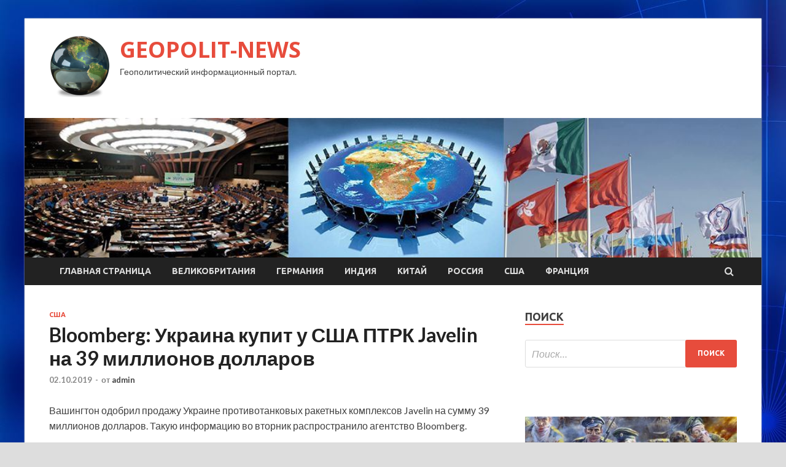

--- FILE ---
content_type: text/html; charset=UTF-8
request_url: https://geoinjproject.ru/ssha/bloomberg-ukraina-kupit-u-ssha-ptrk-javelin-na-39-millionov-dollarov.html
body_size: 16281
content:
<!DOCTYPE html>
<html lang="ru-RU">
<head>
<meta charset="UTF-8">
<meta name="viewport" content="width=device-width, initial-scale=1">
<link rel="profile" href="http://gmpg.org/xfn/11">

<title>Bloomberg: Украина купит у США ПТРК Javelin на 39 миллионов долларов &#8212; GEOPOLIT-NEWS</title>
    <style>
        #wpadminbar #wp-admin-bar-p404_free_top_button .ab-icon:before {
            content: "\f103";
            color: red;
            top: 2px;
        }
    </style>
<meta name='robots' content='max-image-preview:large' />
<link rel='dns-prefetch' href='//fonts.googleapis.com' />
<link rel="alternate" type="application/rss+xml" title="GEOPOLIT-NEWS &raquo; Лента" href="https://geoinjproject.ru/feed" />
<link rel="alternate" type="application/rss+xml" title="GEOPOLIT-NEWS &raquo; Лента комментариев" href="https://geoinjproject.ru/comments/feed" />
<link rel="alternate" title="oEmbed (JSON)" type="application/json+oembed" href="https://geoinjproject.ru/wp-json/oembed/1.0/embed?url=https%3A%2F%2Fgeoinjproject.ru%2Fssha%2Fbloomberg-ukraina-kupit-u-ssha-ptrk-javelin-na-39-millionov-dollarov.html" />
<link rel="alternate" title="oEmbed (XML)" type="text/xml+oembed" href="https://geoinjproject.ru/wp-json/oembed/1.0/embed?url=https%3A%2F%2Fgeoinjproject.ru%2Fssha%2Fbloomberg-ukraina-kupit-u-ssha-ptrk-javelin-na-39-millionov-dollarov.html&#038;format=xml" />
<style id='wp-img-auto-sizes-contain-inline-css' type='text/css'>
img:is([sizes=auto i],[sizes^="auto," i]){contain-intrinsic-size:3000px 1500px}
/*# sourceURL=wp-img-auto-sizes-contain-inline-css */
</style>
<style id='wp-emoji-styles-inline-css' type='text/css'>

	img.wp-smiley, img.emoji {
		display: inline !important;
		border: none !important;
		box-shadow: none !important;
		height: 1em !important;
		width: 1em !important;
		margin: 0 0.07em !important;
		vertical-align: -0.1em !important;
		background: none !important;
		padding: 0 !important;
	}
/*# sourceURL=wp-emoji-styles-inline-css */
</style>
<style id='wp-block-library-inline-css' type='text/css'>
:root{--wp-block-synced-color:#7a00df;--wp-block-synced-color--rgb:122,0,223;--wp-bound-block-color:var(--wp-block-synced-color);--wp-editor-canvas-background:#ddd;--wp-admin-theme-color:#007cba;--wp-admin-theme-color--rgb:0,124,186;--wp-admin-theme-color-darker-10:#006ba1;--wp-admin-theme-color-darker-10--rgb:0,107,160.5;--wp-admin-theme-color-darker-20:#005a87;--wp-admin-theme-color-darker-20--rgb:0,90,135;--wp-admin-border-width-focus:2px}@media (min-resolution:192dpi){:root{--wp-admin-border-width-focus:1.5px}}.wp-element-button{cursor:pointer}:root .has-very-light-gray-background-color{background-color:#eee}:root .has-very-dark-gray-background-color{background-color:#313131}:root .has-very-light-gray-color{color:#eee}:root .has-very-dark-gray-color{color:#313131}:root .has-vivid-green-cyan-to-vivid-cyan-blue-gradient-background{background:linear-gradient(135deg,#00d084,#0693e3)}:root .has-purple-crush-gradient-background{background:linear-gradient(135deg,#34e2e4,#4721fb 50%,#ab1dfe)}:root .has-hazy-dawn-gradient-background{background:linear-gradient(135deg,#faaca8,#dad0ec)}:root .has-subdued-olive-gradient-background{background:linear-gradient(135deg,#fafae1,#67a671)}:root .has-atomic-cream-gradient-background{background:linear-gradient(135deg,#fdd79a,#004a59)}:root .has-nightshade-gradient-background{background:linear-gradient(135deg,#330968,#31cdcf)}:root .has-midnight-gradient-background{background:linear-gradient(135deg,#020381,#2874fc)}:root{--wp--preset--font-size--normal:16px;--wp--preset--font-size--huge:42px}.has-regular-font-size{font-size:1em}.has-larger-font-size{font-size:2.625em}.has-normal-font-size{font-size:var(--wp--preset--font-size--normal)}.has-huge-font-size{font-size:var(--wp--preset--font-size--huge)}.has-text-align-center{text-align:center}.has-text-align-left{text-align:left}.has-text-align-right{text-align:right}.has-fit-text{white-space:nowrap!important}#end-resizable-editor-section{display:none}.aligncenter{clear:both}.items-justified-left{justify-content:flex-start}.items-justified-center{justify-content:center}.items-justified-right{justify-content:flex-end}.items-justified-space-between{justify-content:space-between}.screen-reader-text{border:0;clip-path:inset(50%);height:1px;margin:-1px;overflow:hidden;padding:0;position:absolute;width:1px;word-wrap:normal!important}.screen-reader-text:focus{background-color:#ddd;clip-path:none;color:#444;display:block;font-size:1em;height:auto;left:5px;line-height:normal;padding:15px 23px 14px;text-decoration:none;top:5px;width:auto;z-index:100000}html :where(.has-border-color){border-style:solid}html :where([style*=border-top-color]){border-top-style:solid}html :where([style*=border-right-color]){border-right-style:solid}html :where([style*=border-bottom-color]){border-bottom-style:solid}html :where([style*=border-left-color]){border-left-style:solid}html :where([style*=border-width]){border-style:solid}html :where([style*=border-top-width]){border-top-style:solid}html :where([style*=border-right-width]){border-right-style:solid}html :where([style*=border-bottom-width]){border-bottom-style:solid}html :where([style*=border-left-width]){border-left-style:solid}html :where(img[class*=wp-image-]){height:auto;max-width:100%}:where(figure){margin:0 0 1em}html :where(.is-position-sticky){--wp-admin--admin-bar--position-offset:var(--wp-admin--admin-bar--height,0px)}@media screen and (max-width:600px){html :where(.is-position-sticky){--wp-admin--admin-bar--position-offset:0px}}

/*# sourceURL=wp-block-library-inline-css */
</style><style id='global-styles-inline-css' type='text/css'>
:root{--wp--preset--aspect-ratio--square: 1;--wp--preset--aspect-ratio--4-3: 4/3;--wp--preset--aspect-ratio--3-4: 3/4;--wp--preset--aspect-ratio--3-2: 3/2;--wp--preset--aspect-ratio--2-3: 2/3;--wp--preset--aspect-ratio--16-9: 16/9;--wp--preset--aspect-ratio--9-16: 9/16;--wp--preset--color--black: #000000;--wp--preset--color--cyan-bluish-gray: #abb8c3;--wp--preset--color--white: #ffffff;--wp--preset--color--pale-pink: #f78da7;--wp--preset--color--vivid-red: #cf2e2e;--wp--preset--color--luminous-vivid-orange: #ff6900;--wp--preset--color--luminous-vivid-amber: #fcb900;--wp--preset--color--light-green-cyan: #7bdcb5;--wp--preset--color--vivid-green-cyan: #00d084;--wp--preset--color--pale-cyan-blue: #8ed1fc;--wp--preset--color--vivid-cyan-blue: #0693e3;--wp--preset--color--vivid-purple: #9b51e0;--wp--preset--gradient--vivid-cyan-blue-to-vivid-purple: linear-gradient(135deg,rgb(6,147,227) 0%,rgb(155,81,224) 100%);--wp--preset--gradient--light-green-cyan-to-vivid-green-cyan: linear-gradient(135deg,rgb(122,220,180) 0%,rgb(0,208,130) 100%);--wp--preset--gradient--luminous-vivid-amber-to-luminous-vivid-orange: linear-gradient(135deg,rgb(252,185,0) 0%,rgb(255,105,0) 100%);--wp--preset--gradient--luminous-vivid-orange-to-vivid-red: linear-gradient(135deg,rgb(255,105,0) 0%,rgb(207,46,46) 100%);--wp--preset--gradient--very-light-gray-to-cyan-bluish-gray: linear-gradient(135deg,rgb(238,238,238) 0%,rgb(169,184,195) 100%);--wp--preset--gradient--cool-to-warm-spectrum: linear-gradient(135deg,rgb(74,234,220) 0%,rgb(151,120,209) 20%,rgb(207,42,186) 40%,rgb(238,44,130) 60%,rgb(251,105,98) 80%,rgb(254,248,76) 100%);--wp--preset--gradient--blush-light-purple: linear-gradient(135deg,rgb(255,206,236) 0%,rgb(152,150,240) 100%);--wp--preset--gradient--blush-bordeaux: linear-gradient(135deg,rgb(254,205,165) 0%,rgb(254,45,45) 50%,rgb(107,0,62) 100%);--wp--preset--gradient--luminous-dusk: linear-gradient(135deg,rgb(255,203,112) 0%,rgb(199,81,192) 50%,rgb(65,88,208) 100%);--wp--preset--gradient--pale-ocean: linear-gradient(135deg,rgb(255,245,203) 0%,rgb(182,227,212) 50%,rgb(51,167,181) 100%);--wp--preset--gradient--electric-grass: linear-gradient(135deg,rgb(202,248,128) 0%,rgb(113,206,126) 100%);--wp--preset--gradient--midnight: linear-gradient(135deg,rgb(2,3,129) 0%,rgb(40,116,252) 100%);--wp--preset--font-size--small: 13px;--wp--preset--font-size--medium: 20px;--wp--preset--font-size--large: 36px;--wp--preset--font-size--x-large: 42px;--wp--preset--spacing--20: 0.44rem;--wp--preset--spacing--30: 0.67rem;--wp--preset--spacing--40: 1rem;--wp--preset--spacing--50: 1.5rem;--wp--preset--spacing--60: 2.25rem;--wp--preset--spacing--70: 3.38rem;--wp--preset--spacing--80: 5.06rem;--wp--preset--shadow--natural: 6px 6px 9px rgba(0, 0, 0, 0.2);--wp--preset--shadow--deep: 12px 12px 50px rgba(0, 0, 0, 0.4);--wp--preset--shadow--sharp: 6px 6px 0px rgba(0, 0, 0, 0.2);--wp--preset--shadow--outlined: 6px 6px 0px -3px rgb(255, 255, 255), 6px 6px rgb(0, 0, 0);--wp--preset--shadow--crisp: 6px 6px 0px rgb(0, 0, 0);}:where(.is-layout-flex){gap: 0.5em;}:where(.is-layout-grid){gap: 0.5em;}body .is-layout-flex{display: flex;}.is-layout-flex{flex-wrap: wrap;align-items: center;}.is-layout-flex > :is(*, div){margin: 0;}body .is-layout-grid{display: grid;}.is-layout-grid > :is(*, div){margin: 0;}:where(.wp-block-columns.is-layout-flex){gap: 2em;}:where(.wp-block-columns.is-layout-grid){gap: 2em;}:where(.wp-block-post-template.is-layout-flex){gap: 1.25em;}:where(.wp-block-post-template.is-layout-grid){gap: 1.25em;}.has-black-color{color: var(--wp--preset--color--black) !important;}.has-cyan-bluish-gray-color{color: var(--wp--preset--color--cyan-bluish-gray) !important;}.has-white-color{color: var(--wp--preset--color--white) !important;}.has-pale-pink-color{color: var(--wp--preset--color--pale-pink) !important;}.has-vivid-red-color{color: var(--wp--preset--color--vivid-red) !important;}.has-luminous-vivid-orange-color{color: var(--wp--preset--color--luminous-vivid-orange) !important;}.has-luminous-vivid-amber-color{color: var(--wp--preset--color--luminous-vivid-amber) !important;}.has-light-green-cyan-color{color: var(--wp--preset--color--light-green-cyan) !important;}.has-vivid-green-cyan-color{color: var(--wp--preset--color--vivid-green-cyan) !important;}.has-pale-cyan-blue-color{color: var(--wp--preset--color--pale-cyan-blue) !important;}.has-vivid-cyan-blue-color{color: var(--wp--preset--color--vivid-cyan-blue) !important;}.has-vivid-purple-color{color: var(--wp--preset--color--vivid-purple) !important;}.has-black-background-color{background-color: var(--wp--preset--color--black) !important;}.has-cyan-bluish-gray-background-color{background-color: var(--wp--preset--color--cyan-bluish-gray) !important;}.has-white-background-color{background-color: var(--wp--preset--color--white) !important;}.has-pale-pink-background-color{background-color: var(--wp--preset--color--pale-pink) !important;}.has-vivid-red-background-color{background-color: var(--wp--preset--color--vivid-red) !important;}.has-luminous-vivid-orange-background-color{background-color: var(--wp--preset--color--luminous-vivid-orange) !important;}.has-luminous-vivid-amber-background-color{background-color: var(--wp--preset--color--luminous-vivid-amber) !important;}.has-light-green-cyan-background-color{background-color: var(--wp--preset--color--light-green-cyan) !important;}.has-vivid-green-cyan-background-color{background-color: var(--wp--preset--color--vivid-green-cyan) !important;}.has-pale-cyan-blue-background-color{background-color: var(--wp--preset--color--pale-cyan-blue) !important;}.has-vivid-cyan-blue-background-color{background-color: var(--wp--preset--color--vivid-cyan-blue) !important;}.has-vivid-purple-background-color{background-color: var(--wp--preset--color--vivid-purple) !important;}.has-black-border-color{border-color: var(--wp--preset--color--black) !important;}.has-cyan-bluish-gray-border-color{border-color: var(--wp--preset--color--cyan-bluish-gray) !important;}.has-white-border-color{border-color: var(--wp--preset--color--white) !important;}.has-pale-pink-border-color{border-color: var(--wp--preset--color--pale-pink) !important;}.has-vivid-red-border-color{border-color: var(--wp--preset--color--vivid-red) !important;}.has-luminous-vivid-orange-border-color{border-color: var(--wp--preset--color--luminous-vivid-orange) !important;}.has-luminous-vivid-amber-border-color{border-color: var(--wp--preset--color--luminous-vivid-amber) !important;}.has-light-green-cyan-border-color{border-color: var(--wp--preset--color--light-green-cyan) !important;}.has-vivid-green-cyan-border-color{border-color: var(--wp--preset--color--vivid-green-cyan) !important;}.has-pale-cyan-blue-border-color{border-color: var(--wp--preset--color--pale-cyan-blue) !important;}.has-vivid-cyan-blue-border-color{border-color: var(--wp--preset--color--vivid-cyan-blue) !important;}.has-vivid-purple-border-color{border-color: var(--wp--preset--color--vivid-purple) !important;}.has-vivid-cyan-blue-to-vivid-purple-gradient-background{background: var(--wp--preset--gradient--vivid-cyan-blue-to-vivid-purple) !important;}.has-light-green-cyan-to-vivid-green-cyan-gradient-background{background: var(--wp--preset--gradient--light-green-cyan-to-vivid-green-cyan) !important;}.has-luminous-vivid-amber-to-luminous-vivid-orange-gradient-background{background: var(--wp--preset--gradient--luminous-vivid-amber-to-luminous-vivid-orange) !important;}.has-luminous-vivid-orange-to-vivid-red-gradient-background{background: var(--wp--preset--gradient--luminous-vivid-orange-to-vivid-red) !important;}.has-very-light-gray-to-cyan-bluish-gray-gradient-background{background: var(--wp--preset--gradient--very-light-gray-to-cyan-bluish-gray) !important;}.has-cool-to-warm-spectrum-gradient-background{background: var(--wp--preset--gradient--cool-to-warm-spectrum) !important;}.has-blush-light-purple-gradient-background{background: var(--wp--preset--gradient--blush-light-purple) !important;}.has-blush-bordeaux-gradient-background{background: var(--wp--preset--gradient--blush-bordeaux) !important;}.has-luminous-dusk-gradient-background{background: var(--wp--preset--gradient--luminous-dusk) !important;}.has-pale-ocean-gradient-background{background: var(--wp--preset--gradient--pale-ocean) !important;}.has-electric-grass-gradient-background{background: var(--wp--preset--gradient--electric-grass) !important;}.has-midnight-gradient-background{background: var(--wp--preset--gradient--midnight) !important;}.has-small-font-size{font-size: var(--wp--preset--font-size--small) !important;}.has-medium-font-size{font-size: var(--wp--preset--font-size--medium) !important;}.has-large-font-size{font-size: var(--wp--preset--font-size--large) !important;}.has-x-large-font-size{font-size: var(--wp--preset--font-size--x-large) !important;}
/*# sourceURL=global-styles-inline-css */
</style>

<style id='classic-theme-styles-inline-css' type='text/css'>
/*! This file is auto-generated */
.wp-block-button__link{color:#fff;background-color:#32373c;border-radius:9999px;box-shadow:none;text-decoration:none;padding:calc(.667em + 2px) calc(1.333em + 2px);font-size:1.125em}.wp-block-file__button{background:#32373c;color:#fff;text-decoration:none}
/*# sourceURL=/wp-includes/css/classic-themes.min.css */
</style>
<link rel='stylesheet' id='hitmag-fonts-css' href='//fonts.googleapis.com/css?family=Ubuntu%3A400%2C500%2C700%7CLato%3A400%2C700%2C400italic%2C700italic%7COpen+Sans%3A400%2C400italic%2C700&#038;subset=latin%2Clatin-ext' type='text/css' media='all' />
<link rel='stylesheet' id='font-awesome-css' href='https://geoinjproject.ru/wp-content/themes/hitmag/css/font-awesome.min.css?ver=4.7.0' type='text/css' media='all' />
<link rel='stylesheet' id='hitmag-style-css' href='https://geoinjproject.ru/wp-content/themes/hitmag/style.css?ver=fb6845017201789f55ed93eba0662165' type='text/css' media='all' />
<link rel='stylesheet' id='jquery-flexslider-css' href='https://geoinjproject.ru/wp-content/themes/hitmag/css/flexslider.css?ver=fb6845017201789f55ed93eba0662165' type='text/css' media='screen' />
<link rel='stylesheet' id='jquery-magnific-popup-css' href='https://geoinjproject.ru/wp-content/themes/hitmag/css/magnific-popup.css?ver=fb6845017201789f55ed93eba0662165' type='text/css' media='all' />
<link rel='stylesheet' id='wp-pagenavi-css' href='https://geoinjproject.ru/wp-content/plugins/wp-pagenavi/pagenavi-css.css?ver=2.70' type='text/css' media='all' />
<script type="text/javascript" src="https://geoinjproject.ru/wp-includes/js/jquery/jquery.min.js?ver=3.7.1" id="jquery-core-js"></script>
<script type="text/javascript" src="https://geoinjproject.ru/wp-includes/js/jquery/jquery-migrate.min.js?ver=3.4.1" id="jquery-migrate-js"></script>
<link rel="https://api.w.org/" href="https://geoinjproject.ru/wp-json/" /><link rel="alternate" title="JSON" type="application/json" href="https://geoinjproject.ru/wp-json/wp/v2/posts/1165" /><link rel="EditURI" type="application/rsd+xml" title="RSD" href="https://geoinjproject.ru/xmlrpc.php?rsd" />

<link rel="canonical" href="https://geoinjproject.ru/ssha/bloomberg-ukraina-kupit-u-ssha-ptrk-javelin-na-39-millionov-dollarov.html" />
<link rel='shortlink' href='https://geoinjproject.ru/?p=1165' />
<style type="text/css" id="custom-background-css">
body.custom-background { background-image: url("https://geoinjproject.ru/wp-content/uploads/2019/09/sinyaya.jpg"); background-position: left top; background-size: auto; background-repeat: repeat; background-attachment: scroll; }
</style>
	<link rel="icon" href="https://geoinjproject.ru/wp-content/uploads/2019/09/internet-150x150.png" sizes="32x32" />
<link rel="icon" href="https://geoinjproject.ru/wp-content/uploads/2019/09/internet-e1569128248559.png" sizes="192x192" />
<link rel="apple-touch-icon" href="https://geoinjproject.ru/wp-content/uploads/2019/09/internet-e1569128248559.png" />
<meta name="msapplication-TileImage" content="https://geoinjproject.ru/wp-content/uploads/2019/09/internet-e1569128248559.png" />
</head>

<body class="wp-singular post-template-default single single-post postid-1165 single-format-standard custom-background wp-custom-logo wp-theme-hitmag th-right-sidebar">

<div id="page" class="site hitmag-wrapper">
	<a class="skip-link screen-reader-text" href="#content">Перейти к содержимому</a>

	<header id="masthead" class="site-header" role="banner">
		
		
		<div class="header-main-area">
			<div class="hm-container">
			<div class="site-branding">
				<div class="site-branding-content">
					<div class="hm-logo">
						<a href="https://geoinjproject.ru/" class="custom-logo-link" rel="home"><img width="100" height="100" src="https://geoinjproject.ru/wp-content/uploads/2019/09/internet-e1569128248559.png" class="custom-logo" alt="GEOPOLIT-NEWS" decoding="async" /></a>					</div><!-- .hm-logo -->

					<div class="hm-site-title">
													<p class="site-title"><a href="https://geoinjproject.ru/" rel="home">GEOPOLIT-NEWS</a></p>
													<p class="site-description">Геополитический информационный портал.</p>
											</div><!-- .hm-site-title -->
				</div><!-- .site-branding-content -->
			</div><!-- .site-branding -->

						</div><!-- .hm-container -->
		</div><!-- .header-main-area -->

		<div class="hm-header-image"><img src="https://geoinjproject.ru/wp-content/uploads/2019/09/geopolit.jpg" height="199" width="1053" alt="" /></div>
		<div class="hm-nav-container">
			<nav id="site-navigation" class="main-navigation" role="navigation">
				<div class="hm-container">
				<div class="menu-glavnoe-menyu-container"><ul id="primary-menu" class="menu"><li id="menu-item-16" class="menu-item menu-item-type-custom menu-item-object-custom menu-item-home menu-item-16"><a href="http://geoinjproject.ru/">Главная страница</a></li>
<li id="menu-item-69" class="menu-item menu-item-type-taxonomy menu-item-object-category menu-item-69"><a href="https://geoinjproject.ru/category/velikobritaniya">Великобритания</a></li>
<li id="menu-item-66" class="menu-item menu-item-type-taxonomy menu-item-object-category menu-item-66"><a href="https://geoinjproject.ru/category/germaniya">Германия</a></li>
<li id="menu-item-71" class="menu-item menu-item-type-taxonomy menu-item-object-category menu-item-71"><a href="https://geoinjproject.ru/category/indiya">Индия</a></li>
<li id="menu-item-67" class="menu-item menu-item-type-taxonomy menu-item-object-category menu-item-67"><a href="https://geoinjproject.ru/category/kitaj">Китай</a></li>
<li id="menu-item-68" class="menu-item menu-item-type-taxonomy menu-item-object-category menu-item-68"><a href="https://geoinjproject.ru/category/rossiya">Россия</a></li>
<li id="menu-item-65" class="menu-item menu-item-type-taxonomy menu-item-object-category current-post-ancestor current-menu-parent current-post-parent menu-item-65"><a href="https://geoinjproject.ru/category/ssha">США</a></li>
<li id="menu-item-70" class="menu-item menu-item-type-taxonomy menu-item-object-category menu-item-70"><a href="https://geoinjproject.ru/category/franciya">Франция</a></li>
</ul></div>
									<div class="hm-search-button-icon"></div>
					<div class="hm-search-box-container">
						<div class="hm-search-box">
							<form role="search" method="get" class="search-form" action="https://geoinjproject.ru/">
				<label>
					<span class="screen-reader-text">Найти:</span>
					<input type="search" class="search-field" placeholder="Поиск&hellip;" value="" name="s" />
				</label>
				<input type="submit" class="search-submit" value="Поиск" />
			</form>						</div><!-- th-search-box -->
					</div><!-- .th-search-box-container -->
								</div><!-- .hm-container -->
			</nav><!-- #site-navigation -->
			<a href="#" class="navbutton" id="main-nav-button">Главное меню</a>
			<div class="responsive-mainnav"></div>
		</div><!-- .hm-nav-container -->

		
	</header><!-- #masthead -->

	<div id="content" class="site-content">
		<div class="hm-container">

	<div id="primary" class="content-area">
		<main id="main" class="site-main" role="main">

		
<article id="post-1165" class="hitmag-single post-1165 post type-post status-publish format-standard hentry category-ssha">
	<header class="entry-header">
		<div class="cat-links"><a href="https://geoinjproject.ru/category/ssha" rel="category tag">США</a></div><h1 class="entry-title">Bloomberg: Украина купит у США ПТРК Javelin на 39 миллионов долларов</h1>		<div class="entry-meta">
			<span class="posted-on"><a href="https://geoinjproject.ru/ssha/bloomberg-ukraina-kupit-u-ssha-ptrk-javelin-na-39-millionov-dollarov.html" rel="bookmark"><time class="entry-date published updated" datetime="2019-10-02T13:00:14+03:00">02.10.2019</time></a></span><span class="meta-sep"> - </span><span class="byline"> от <span class="author vcard"><a class="url fn n" href="https://geoinjproject.ru/author/admin">admin</a></span></span>		</div><!-- .entry-meta -->
		
	</header><!-- .entry-header -->
	
	

	<div class="entry-content">
		<p>Вашингтон одобрил продажу Украине противотанковых ракетных комплексов Javelin на сумму 39 миллионов долларов. Такую информацию во вторник распространило агентство Bloomberg.</p>
<p>  <a href="http://rg.ru/2019/10/02/bloomberg-ukraina-kupit-u-ssha-ptrk-javelin-na-39-millionov-dollarov.html">rg.ru</a> </p>
	</div><!-- .entry-content -->

	<footer class="entry-footer">
			</footer><!-- .entry-footer -->
</article><!-- #post-## -->

    <div class="hm-related-posts">
    
    <div class="wt-container">
        <h4 class="widget-title">Похожие записи</h4>
    </div>

    <div class="hmrp-container">

        
                <div class="hm-rel-post">
                    <a href="https://geoinjproject.ru/ssha/kndr-obyavila-o-provale-yadernyx-peregovorov-s-ssha-v-shvecii.html" rel="bookmark" title="КНДР объявила о провале ядерных переговоров с США в Швеции">
                                            </a>
                    <h3 class="post-title">
                        <a href="https://geoinjproject.ru/ssha/kndr-obyavila-o-provale-yadernyx-peregovorov-s-ssha-v-shvecii.html" rel="bookmark" title="КНДР объявила о провале ядерных переговоров с США в Швеции">
                            КНДР объявила о провале ядерных переговоров с США в Швеции                        </a>
                    </h3>
                    <p class="hms-meta"><time class="entry-date published updated" datetime="2019-10-06T02:00:13+03:00">06.10.2019</time></p>
                </div>
            
            
                <div class="hm-rel-post">
                    <a href="https://geoinjproject.ru/ssha/vtoroj-sotrudnik-razvedki-ssha-nameren-podat-zhalobu-protiv-trampa-po-ukraine.html" rel="bookmark" title="Второй сотрудник разведки США намерен подать жалобу против Трампа по Украине">
                        <img width="348" height="215" src="https://geoinjproject.ru/wp-content/uploads/2019/10/592b963b060ebd3e470f0fbfcb9e41cf-348x215.jpg" class="attachment-hitmag-grid size-hitmag-grid wp-post-image" alt="" decoding="async" fetchpriority="high" />                    </a>
                    <h3 class="post-title">
                        <a href="https://geoinjproject.ru/ssha/vtoroj-sotrudnik-razvedki-ssha-nameren-podat-zhalobu-protiv-trampa-po-ukraine.html" rel="bookmark" title="Второй сотрудник разведки США намерен подать жалобу против Трампа по Украине">
                            Второй сотрудник разведки США намерен подать жалобу против Трампа по Украине                        </a>
                    </h3>
                    <p class="hms-meta"><time class="entry-date published updated" datetime="2019-10-06T02:00:13+03:00">06.10.2019</time></p>
                </div>
            
            
                <div class="hm-rel-post">
                    <a href="https://geoinjproject.ru/ssha/mid-rf-posovetoval-rossiyanam-byt-ostorozhnee-v-parizhe.html" rel="bookmark" title="МИД РФ посоветовал россиянам быть осторожнее в Париже">
                                            </a>
                    <h3 class="post-title">
                        <a href="https://geoinjproject.ru/ssha/mid-rf-posovetoval-rossiyanam-byt-ostorozhnee-v-parizhe.html" rel="bookmark" title="МИД РФ посоветовал россиянам быть осторожнее в Париже">
                            МИД РФ посоветовал россиянам быть осторожнее в Париже                        </a>
                    </h3>
                    <p class="hms-meta"><time class="entry-date published updated" datetime="2019-10-06T02:00:12+03:00">06.10.2019</time></p>
                </div>
            
            
    </div>
    </div>

    
	<nav class="navigation post-navigation" aria-label="Записи">
		<h2 class="screen-reader-text">Навигация по записям</h2>
		<div class="nav-links"><div class="nav-previous"><a href="https://geoinjproject.ru/ssha/tramp-sobral-rekordnuyu-summu-pozhertvovanij-na-svoyu-predvybornuyu-kampaniyu.html" rel="prev"><span class="meta-nav" aria-hidden="true">Предыдущая статья</span> <span class="post-title">Трамп собрал рекордную сумму пожертвований на свою предвыборную кампанию</span></a></div><div class="nav-next"><a href="https://geoinjproject.ru/ssha/leonardo-di-kaprio-osudil-donalda-trampa.html" rel="next"><span class="meta-nav" aria-hidden="true">Следующая статья</span> <span class="post-title">Леонардо Ди Каприо осудил Дональда Трампа</span></a></div></div>
	</nav><div class="hm-authorbox">

    <div class="hm-author-img">
        <img alt='' src='https://secure.gravatar.com/avatar/5fdb85cac86e45de2473cae2fb150b8501f466c267d3d07ed0727a97153d5b64?s=100&#038;d=mm&#038;r=g' srcset='https://secure.gravatar.com/avatar/5fdb85cac86e45de2473cae2fb150b8501f466c267d3d07ed0727a97153d5b64?s=200&#038;d=mm&#038;r=g 2x' class='avatar avatar-100 photo' height='100' width='100' decoding='async'/>    </div>

    <div class="hm-author-content">
        <h4 class="author-name">О admin</h4>
        <p class="author-description"></p>
        <a class="author-posts-link" href="https://geoinjproject.ru/author/admin" title="admin">
            Посмотреть все записи автора admin &rarr;        </a>
    </div>

</div>
		</main><!-- #main -->
	</div><!-- #primary -->

<script async="async" src="https://w.uptolike.com/widgets/v1/zp.js?pid=lf66c24d03a24e40c937a9459245e4e20362f5c731" type="text/javascript"></script>


<aside id="secondary" class="widget-area" role="complementary">
	<section id="search-3" class="widget widget_search"><h4 class="widget-title">Поиск</h4><form role="search" method="get" class="search-form" action="https://geoinjproject.ru/">
				<label>
					<span class="screen-reader-text">Найти:</span>
					<input type="search" class="search-field" placeholder="Поиск&hellip;" value="" name="s" />
				</label>
				<input type="submit" class="search-submit" value="Поиск" />
			</form></section><section id="execphp-2" class="widget widget_execphp">			<div class="execphpwidget"> </div>
		</section><section id="hitmag_dual_category_posts-2" class="widget widget_hitmag_dual_category_posts">		<!-- Category 1 -->
		<div class="hm-dualc-left">
			
                                                                    
                        <div class="hmbd-post">
                                                            <a href="https://geoinjproject.ru/rossiya/v-ssha-voshitilis-yjasaushei-atakoi-rysskih-mertvecov-v-polshe.html" title="В США восхитились «ужасающей атакой русских мертвецов» в Польше"><img width="348" height="215" src="https://geoinjproject.ru/wp-content/uploads/2019/10/d866dc664bbafb33a93a7d26385c728f-348x215.jpg" class="attachment-hitmag-grid size-hitmag-grid wp-post-image" alt="" decoding="async" loading="lazy" /></a>
                            
                            <div class="cat-links"><a href="https://geoinjproject.ru/category/rossiya" rel="category tag">Россия</a></div>
                            <h3 class="hmb-entry-title"><a href="https://geoinjproject.ru/rossiya/v-ssha-voshitilis-yjasaushei-atakoi-rysskih-mertvecov-v-polshe.html" rel="bookmark">В США восхитились «ужасающей атакой русских мертвецов» в Польше</a></h3>						

                            <div class="hmb-entry-meta">
                                <span class="posted-on"><a href="https://geoinjproject.ru/rossiya/v-ssha-voshitilis-yjasaushei-atakoi-rysskih-mertvecov-v-polshe.html" rel="bookmark"><time class="entry-date published updated" datetime="2019-10-06T06:00:09+03:00">06.10.2019</time></a></span><span class="meta-sep"> - </span><span class="byline"> от <span class="author vcard"><a class="url fn n" href="https://geoinjproject.ru/author/admin">admin</a></span></span>                            </div><!-- .entry-meta -->

                            <div class="hmb-entry-summary"><p>Фрагмент картины Василия Нестеренко «Мы русские — с нами Бог!» Отпор, который во время Первой мировой войны русские солдаты, оборонявшие крепость Осовец (современная Польша), дали немцам, We Are The Mighty &hellip;</p>
</div>
                        </div><!-- .hmbd-post -->

                                                                                                    <div class="hms-post">
                                                            <div class="hms-thumb">
                                    <a href="https://geoinjproject.ru/rossiya/medvedev-vyskazalsia-ob-impichmente-trampy-slovami-zarybilis-ne-na-shytky.html" rel="bookmark" title="Медведев высказался об импичменте Трампу словами «зарубились не на шутку»">	
                                        <img width="135" height="93" src="https://geoinjproject.ru/wp-content/uploads/2019/10/b7bd636a1c3526812447cc38f7de822f-135x93.jpg" class="attachment-hitmag-thumbnail size-hitmag-thumbnail wp-post-image" alt="" decoding="async" loading="lazy" />                                    </a>
                                </div>
                                                        <div class="hms-details">
                                <h3 class="hms-title"><a href="https://geoinjproject.ru/rossiya/medvedev-vyskazalsia-ob-impichmente-trampy-slovami-zarybilis-ne-na-shytky.html" rel="bookmark">Медведев высказался об импичменте Трампу словами «зарубились не на шутку»</a></h3>                                <p class="hms-meta"><time class="entry-date published updated" datetime="2019-10-06T06:00:08+03:00">06.10.2019</time></p>
                            </div>
                        </div>
                                                                                                    <div class="hms-post">
                                                            <div class="hms-thumb">
                                    <a href="https://geoinjproject.ru/rossiya/medvedev-rasskazal-o-popavshem-mejdy-molotom-i-nakovalnei-zelenskom.html" rel="bookmark" title="Медведев рассказал о попавшем между молотом и наковальней Зеленском">	
                                        <img width="135" height="93" src="https://geoinjproject.ru/wp-content/uploads/2019/10/5891848a244a07daf42e062f44347b44-135x93.jpg" class="attachment-hitmag-thumbnail size-hitmag-thumbnail wp-post-image" alt="" decoding="async" loading="lazy" />                                    </a>
                                </div>
                                                        <div class="hms-details">
                                <h3 class="hms-title"><a href="https://geoinjproject.ru/rossiya/medvedev-rasskazal-o-popavshem-mejdy-molotom-i-nakovalnei-zelenskom.html" rel="bookmark">Медведев рассказал о попавшем между молотом и наковальней Зеленском</a></h3>                                <p class="hms-meta"><time class="entry-date published updated" datetime="2019-10-06T06:00:07+03:00">06.10.2019</time></p>
                            </div>
                        </div>
                                                                                                    <div class="hms-post">
                                                            <div class="hms-thumb">
                                    <a href="https://geoinjproject.ru/rossiya/v-rossii-ocenili-jelanie-glavy-mid-gryzii-vozobnovit-aviasoobshenie.html" rel="bookmark" title="В России оценили желание главы МИД Грузии возобновить авиасообщение">	
                                        <img width="135" height="93" src="https://geoinjproject.ru/wp-content/uploads/2019/10/6754bd9eff559b9fbc76cd6b65ea815a-135x93.jpg" class="attachment-hitmag-thumbnail size-hitmag-thumbnail wp-post-image" alt="" decoding="async" loading="lazy" />                                    </a>
                                </div>
                                                        <div class="hms-details">
                                <h3 class="hms-title"><a href="https://geoinjproject.ru/rossiya/v-rossii-ocenili-jelanie-glavy-mid-gryzii-vozobnovit-aviasoobshenie.html" rel="bookmark">В России оценили желание главы МИД Грузии возобновить авиасообщение</a></h3>                                <p class="hms-meta"><time class="entry-date published updated" datetime="2019-10-05T23:00:15+03:00">05.10.2019</time></p>
                            </div>
                        </div>
                                                                                                    <div class="hms-post">
                                                            <div class="hms-thumb">
                                    <a href="https://geoinjproject.ru/rossiya/medvedev-rasskazal-o-vyplachivaushih-dolgi-kybinskih-dryziah.html" rel="bookmark" title="Медведев рассказал о выплачивающих долги «кубинских друзьях»">	
                                        <img width="135" height="93" src="https://geoinjproject.ru/wp-content/uploads/2019/10/42ce3f9b7692cce837d5b17e8632a6a6-135x93.jpg" class="attachment-hitmag-thumbnail size-hitmag-thumbnail wp-post-image" alt="" decoding="async" loading="lazy" />                                    </a>
                                </div>
                                                        <div class="hms-details">
                                <h3 class="hms-title"><a href="https://geoinjproject.ru/rossiya/medvedev-rasskazal-o-vyplachivaushih-dolgi-kybinskih-dryziah.html" rel="bookmark">Медведев рассказал о выплачивающих долги «кубинских друзьях»</a></h3>                                <p class="hms-meta"><time class="entry-date published updated" datetime="2019-10-05T23:00:14+03:00">05.10.2019</time></p>
                            </div>
                        </div>
                                                                                                    <div class="hms-post">
                                                            <div class="hms-thumb">
                                    <a href="https://geoinjproject.ru/rossiya/rossiia-prokommentirovala-proval-peregovorov-ssha-i-kndr.html" rel="bookmark" title="Россия прокомментировала провал переговоров США и КНДР">	
                                        <img width="135" height="93" src="https://geoinjproject.ru/wp-content/uploads/2019/10/ba8e0964f1a6d885568184eec814777e-135x93.jpg" class="attachment-hitmag-thumbnail size-hitmag-thumbnail wp-post-image" alt="" decoding="async" loading="lazy" />                                    </a>
                                </div>
                                                        <div class="hms-details">
                                <h3 class="hms-title"><a href="https://geoinjproject.ru/rossiya/rossiia-prokommentirovala-proval-peregovorov-ssha-i-kndr.html" rel="bookmark">Россия прокомментировала провал переговоров США и КНДР</a></h3>                                <p class="hms-meta"><time class="entry-date published updated" datetime="2019-10-05T23:00:13+03:00">05.10.2019</time></p>
                            </div>
                        </div>
                                                                                    
		</div><!-- .hm-dualc-left -->


		<!-- Category 2 -->

		<div class="hm-dualc-right">
			
							
                            
                    <div class="hmbd-post">
                        
                        <div class="cat-links"><a href="https://geoinjproject.ru/category/ssha" rel="category tag">США</a></div>
                        <h3 class="hmb-entry-title"><a href="https://geoinjproject.ru/ssha/kndr-obyavila-o-provale-yadernyx-peregovorov-s-ssha-v-shvecii.html" rel="bookmark">КНДР объявила о провале ядерных переговоров с США в Швеции</a></h3>						
                        
                        <div class="hmb-entry-meta">
                                <span class="posted-on"><a href="https://geoinjproject.ru/ssha/kndr-obyavila-o-provale-yadernyx-peregovorov-s-ssha-v-shvecii.html" rel="bookmark"><time class="entry-date published updated" datetime="2019-10-06T02:00:13+03:00">06.10.2019</time></a></span><span class="meta-sep"> - </span><span class="byline"> от <span class="author vcard"><a class="url fn n" href="https://geoinjproject.ru/author/admin">admin</a></span></span>                        </div><!-- .entry-meta -->
                        <div class="hmb-entry-summary"><p>В субботу представитель Северной Кореи заявил, что переговоры по ядерной программе на уровне рабочих групп, которые проходили в Швеции между официальными лицами из Пхеньяна и Вашингтона были прерваны. По информации &hellip;</p>
</div>
                    </div><!-- .hmdb-post -->
                    
                                                                    
                    <div class="hms-post">
                                                    <div class="hms-thumb">
                                <a href="https://geoinjproject.ru/ssha/vtoroj-sotrudnik-razvedki-ssha-nameren-podat-zhalobu-protiv-trampa-po-ukraine.html" rel="bookmark" title="Второй сотрудник разведки США намерен подать жалобу против Трампа по Украине">	
                                    <img width="135" height="93" src="https://geoinjproject.ru/wp-content/uploads/2019/10/592b963b060ebd3e470f0fbfcb9e41cf-135x93.jpg" class="attachment-hitmag-thumbnail size-hitmag-thumbnail wp-post-image" alt="" decoding="async" loading="lazy" />                                </a>
                            </div>
                                                <div class="hms-details">
                            <h3 class="hms-title"><a href="https://geoinjproject.ru/ssha/vtoroj-sotrudnik-razvedki-ssha-nameren-podat-zhalobu-protiv-trampa-po-ukraine.html" rel="bookmark">Второй сотрудник разведки США намерен подать жалобу против Трампа по Украине</a></h3>                            <p class="hms-meta"><time class="entry-date published updated" datetime="2019-10-06T02:00:13+03:00">06.10.2019</time></p>
                        </div>
                    </div>

                                                                    
                    <div class="hms-post">
                                                <div class="hms-details">
                            <h3 class="hms-title"><a href="https://geoinjproject.ru/ssha/mid-rf-posovetoval-rossiyanam-byt-ostorozhnee-v-parizhe.html" rel="bookmark">МИД РФ посоветовал россиянам быть осторожнее в Париже</a></h3>                            <p class="hms-meta"><time class="entry-date published updated" datetime="2019-10-06T02:00:12+03:00">06.10.2019</time></p>
                        </div>
                    </div>

                                                                    
                    <div class="hms-post">
                                                    <div class="hms-thumb">
                                <a href="https://geoinjproject.ru/ssha/mid-irana-ne-podtverzhdaet-informaciyu-o-skorom-osvobozhdenii-yulii-yuzik.html" rel="bookmark" title="МИД Ирана не подтверждает информацию о скором освобождении Юлии Юзик">	
                                    <img width="135" height="93" src="https://geoinjproject.ru/wp-content/uploads/2019/10/90cfb1cb19b71a0fd34f0f8441200b4b-135x93.jpeg" class="attachment-hitmag-thumbnail size-hitmag-thumbnail wp-post-image" alt="" decoding="async" loading="lazy" />                                </a>
                            </div>
                                                <div class="hms-details">
                            <h3 class="hms-title"><a href="https://geoinjproject.ru/ssha/mid-irana-ne-podtverzhdaet-informaciyu-o-skorom-osvobozhdenii-yulii-yuzik.html" rel="bookmark">МИД Ирана не подтверждает информацию о скором освобождении Юлии Юзик</a></h3>                            <p class="hms-meta"><time class="entry-date published updated" datetime="2019-10-05T19:00:08+03:00">05.10.2019</time></p>
                        </div>
                    </div>

                                                                    
                    <div class="hms-post">
                                                <div class="hms-details">
                            <h3 class="hms-title"><a href="https://geoinjproject.ru/ssha/v-ssha-ekoaktivistka-predlozhila-bombit-rossiyu-i-est-detej.html" rel="bookmark">В США экоактивистка предложила &laquo;бомбить Россию и есть детей&raquo;</a></h3>                            <p class="hms-meta"><time class="entry-date published updated" datetime="2019-10-05T19:00:08+03:00">05.10.2019</time></p>
                        </div>
                    </div>

                                                                    
                    <div class="hms-post">
                                                    <div class="hms-thumb">
                                <a href="https://geoinjproject.ru/ssha/ot-raka-umerla-aktrisa-i-pevica-dajan-kerroll.html" rel="bookmark" title="От рака умерла актриса и певица Дайан Кэрролл">	
                                    <img width="135" height="93" src="https://geoinjproject.ru/wp-content/uploads/2019/10/0948f2fc9d2bae3e2f688ca4710cdeef-135x93.jpeg" class="attachment-hitmag-thumbnail size-hitmag-thumbnail wp-post-image" alt="" decoding="async" loading="lazy" />                                </a>
                            </div>
                                                <div class="hms-details">
                            <h3 class="hms-title"><a href="https://geoinjproject.ru/ssha/ot-raka-umerla-aktrisa-i-pevica-dajan-kerroll.html" rel="bookmark">От рака умерла актриса и певица Дайан Кэрролл</a></h3>                            <p class="hms-meta"><time class="entry-date published updated" datetime="2019-10-05T19:00:06+03:00">05.10.2019</time></p>
                        </div>
                    </div>

                                                                                
		</div><!--.hm-dualc-right-->


</section>
		<section id="recent-posts-3" class="widget widget_recent_entries">
		<h4 class="widget-title">Последние записи</h4>
		<ul>
											<li>
					<a href="https://geoinjproject.ru/franciya/v-parije-zaderjana-jena-napavshego-na-prefektyry-policii.html">В Париже задержана жена напавшего на префектуру полиции</a>
									</li>
											<li>
					<a href="https://geoinjproject.ru/velikobritaniya/boikot-sssr-zasedanii-oon-pochemy-stalin-poterial-ujnyu-koreu.html">Бойкот СССР заседаний ООН: почему Сталин «потерял» Южную Корею</a>
									</li>
											<li>
					<a href="https://geoinjproject.ru/velikobritaniya/britaniia-otvergla-predlojenie-rossii-po-raketnomy-moratoriu.html">Британия отвергла предложение России по ракетному мораторию</a>
									</li>
											<li>
					<a href="https://geoinjproject.ru/velikobritaniya/nevesta-sdelala-svadebnyi-manikur-s-prahom-pokoinogo-otca.html">Невеста сделала свадебный маникюр с прахом покойного отца</a>
									</li>
											<li>
					<a href="https://geoinjproject.ru/rossiya/v-ssha-voshitilis-yjasaushei-atakoi-rysskih-mertvecov-v-polshe.html">В США восхитились «ужасающей атакой русских мертвецов» в Польше</a>
									</li>
					</ul>

		</section></aside><!-- #secondary -->	</div><!-- .hm-container -->
	</div><!-- #content -->

	<footer id="colophon" class="site-footer" role="contentinfo">
		<div class="hm-container">
			<div class="footer-widget-area">
				<div class="footer-sidebar" role="complementary">
					<aside id="custom_html-2" class="widget_text widget widget_custom_html"><div class="textwidget custom-html-widget"><noindex>
При цитировании ссылка на источник обязательна.
</noindex></div></aside>				</div><!-- .footer-sidebar -->
		
				<div class="footer-sidebar" role="complementary">
					<aside id="custom_html-3" class="widget_text widget widget_custom_html"><div class="textwidget custom-html-widget"><noindex>
<!--LiveInternet counter--><script type="text/javascript">
document.write('<a href="//www.liveinternet.ru/click" '+
'target="_blank"><img src="//counter.yadro.ru/hit?t28.6;r'+
escape(document.referrer)+((typeof(screen)=='undefined')?'':
';s'+screen.width+'*'+screen.height+'*'+(screen.colorDepth?
screen.colorDepth:screen.pixelDepth))+';u'+escape(document.URL)+
';h'+escape(document.title.substring(0,150))+';'+Math.random()+
'" alt="" title="LiveInternet: показано количество просмотров и'+
' посетителей" '+
'border="0" width="88" height="120"><\/a>')
</script><!--/LiveInternet-->

</noindex></div></aside>				</div><!-- .footer-sidebar -->		

				<div class="footer-sidebar" role="complementary">
					<aside id="custom_html-4" class="widget_text widget widget_custom_html"><div class="textwidget custom-html-widget"><noindex>
Все материалы на данном сайте взяты из открытых источников и предоставляются исключительно в ознакомительных целях. Права на материалы принадлежат их владельцам. Администрация сайта ответственности за содержание материала не несет. Если Вы обнаружили на нашем сайте материалы, которые нарушают авторские права, принадлежащие Вам, Вашей компании или организации, пожалуйста, сообщите нам.
</noindex></div></aside>				</div><!-- .footer-sidebar -->			
			</div><!-- .footer-widget-area -->
		</div><!-- .hm-container -->

		<div class="site-info">
			<div class="hm-container">
				<div class="site-info-owner">
					Авторские права &#169; 2026 <a href="https://geoinjproject.ru/" title="GEOPOLIT-NEWS" >GEOPOLIT-NEWS</a>.				</div>			
				<div class="site-info-designer">
					
					<span class="sep">  </span>
					
					<span class="sep">  </span>
					
				</div>
			</div><!-- .hm-container -->
		</div><!-- .site-info -->
	</footer><!-- #colophon -->
</div><!-- #page -->


<script type="text/javascript">
<!--
var _acic={dataProvider:10};(function(){var e=document.createElement("script");e.type="text/javascript";e.async=true;e.src="https://www.acint.net/aci.js";var t=document.getElementsByTagName("script")[0];t.parentNode.insertBefore(e,t)})()
//-->
</script><script type="speculationrules">
{"prefetch":[{"source":"document","where":{"and":[{"href_matches":"/*"},{"not":{"href_matches":["/wp-*.php","/wp-admin/*","/wp-content/uploads/*","/wp-content/*","/wp-content/plugins/*","/wp-content/themes/hitmag/*","/*\\?(.+)"]}},{"not":{"selector_matches":"a[rel~=\"nofollow\"]"}},{"not":{"selector_matches":".no-prefetch, .no-prefetch a"}}]},"eagerness":"conservative"}]}
</script>
<script type="text/javascript" src="https://geoinjproject.ru/wp-content/themes/hitmag/js/navigation.js?ver=20151215" id="hitmag-navigation-js"></script>
<script type="text/javascript" src="https://geoinjproject.ru/wp-content/themes/hitmag/js/skip-link-focus-fix.js?ver=20151215" id="hitmag-skip-link-focus-fix-js"></script>
<script type="text/javascript" src="https://geoinjproject.ru/wp-content/themes/hitmag/js/jquery.flexslider-min.js?ver=fb6845017201789f55ed93eba0662165" id="jquery-flexslider-js"></script>
<script type="text/javascript" src="https://geoinjproject.ru/wp-content/themes/hitmag/js/scripts.js?ver=fb6845017201789f55ed93eba0662165" id="hitmag-scripts-js"></script>
<script type="text/javascript" src="https://geoinjproject.ru/wp-content/themes/hitmag/js/jquery.magnific-popup.min.js?ver=fb6845017201789f55ed93eba0662165" id="jquery-magnific-popup-js"></script>
<script id="wp-emoji-settings" type="application/json">
{"baseUrl":"https://s.w.org/images/core/emoji/17.0.2/72x72/","ext":".png","svgUrl":"https://s.w.org/images/core/emoji/17.0.2/svg/","svgExt":".svg","source":{"concatemoji":"https://geoinjproject.ru/wp-includes/js/wp-emoji-release.min.js?ver=fb6845017201789f55ed93eba0662165"}}
</script>
<script type="module">
/* <![CDATA[ */
/*! This file is auto-generated */
const a=JSON.parse(document.getElementById("wp-emoji-settings").textContent),o=(window._wpemojiSettings=a,"wpEmojiSettingsSupports"),s=["flag","emoji"];function i(e){try{var t={supportTests:e,timestamp:(new Date).valueOf()};sessionStorage.setItem(o,JSON.stringify(t))}catch(e){}}function c(e,t,n){e.clearRect(0,0,e.canvas.width,e.canvas.height),e.fillText(t,0,0);t=new Uint32Array(e.getImageData(0,0,e.canvas.width,e.canvas.height).data);e.clearRect(0,0,e.canvas.width,e.canvas.height),e.fillText(n,0,0);const a=new Uint32Array(e.getImageData(0,0,e.canvas.width,e.canvas.height).data);return t.every((e,t)=>e===a[t])}function p(e,t){e.clearRect(0,0,e.canvas.width,e.canvas.height),e.fillText(t,0,0);var n=e.getImageData(16,16,1,1);for(let e=0;e<n.data.length;e++)if(0!==n.data[e])return!1;return!0}function u(e,t,n,a){switch(t){case"flag":return n(e,"\ud83c\udff3\ufe0f\u200d\u26a7\ufe0f","\ud83c\udff3\ufe0f\u200b\u26a7\ufe0f")?!1:!n(e,"\ud83c\udde8\ud83c\uddf6","\ud83c\udde8\u200b\ud83c\uddf6")&&!n(e,"\ud83c\udff4\udb40\udc67\udb40\udc62\udb40\udc65\udb40\udc6e\udb40\udc67\udb40\udc7f","\ud83c\udff4\u200b\udb40\udc67\u200b\udb40\udc62\u200b\udb40\udc65\u200b\udb40\udc6e\u200b\udb40\udc67\u200b\udb40\udc7f");case"emoji":return!a(e,"\ud83e\u1fac8")}return!1}function f(e,t,n,a){let r;const o=(r="undefined"!=typeof WorkerGlobalScope&&self instanceof WorkerGlobalScope?new OffscreenCanvas(300,150):document.createElement("canvas")).getContext("2d",{willReadFrequently:!0}),s=(o.textBaseline="top",o.font="600 32px Arial",{});return e.forEach(e=>{s[e]=t(o,e,n,a)}),s}function r(e){var t=document.createElement("script");t.src=e,t.defer=!0,document.head.appendChild(t)}a.supports={everything:!0,everythingExceptFlag:!0},new Promise(t=>{let n=function(){try{var e=JSON.parse(sessionStorage.getItem(o));if("object"==typeof e&&"number"==typeof e.timestamp&&(new Date).valueOf()<e.timestamp+604800&&"object"==typeof e.supportTests)return e.supportTests}catch(e){}return null}();if(!n){if("undefined"!=typeof Worker&&"undefined"!=typeof OffscreenCanvas&&"undefined"!=typeof URL&&URL.createObjectURL&&"undefined"!=typeof Blob)try{var e="postMessage("+f.toString()+"("+[JSON.stringify(s),u.toString(),c.toString(),p.toString()].join(",")+"));",a=new Blob([e],{type:"text/javascript"});const r=new Worker(URL.createObjectURL(a),{name:"wpTestEmojiSupports"});return void(r.onmessage=e=>{i(n=e.data),r.terminate(),t(n)})}catch(e){}i(n=f(s,u,c,p))}t(n)}).then(e=>{for(const n in e)a.supports[n]=e[n],a.supports.everything=a.supports.everything&&a.supports[n],"flag"!==n&&(a.supports.everythingExceptFlag=a.supports.everythingExceptFlag&&a.supports[n]);var t;a.supports.everythingExceptFlag=a.supports.everythingExceptFlag&&!a.supports.flag,a.supports.everything||((t=a.source||{}).concatemoji?r(t.concatemoji):t.wpemoji&&t.twemoji&&(r(t.twemoji),r(t.wpemoji)))});
//# sourceURL=https://geoinjproject.ru/wp-includes/js/wp-emoji-loader.min.js
/* ]]> */
</script>
</body>
</html>

--- FILE ---
content_type: application/javascript;charset=utf-8
request_url: https://w.uptolike.com/widgets/v1/version.js?cb=cb__utl_cb_share_1770016011639262
body_size: 396
content:
cb__utl_cb_share_1770016011639262('1ea92d09c43527572b24fe052f11127b');